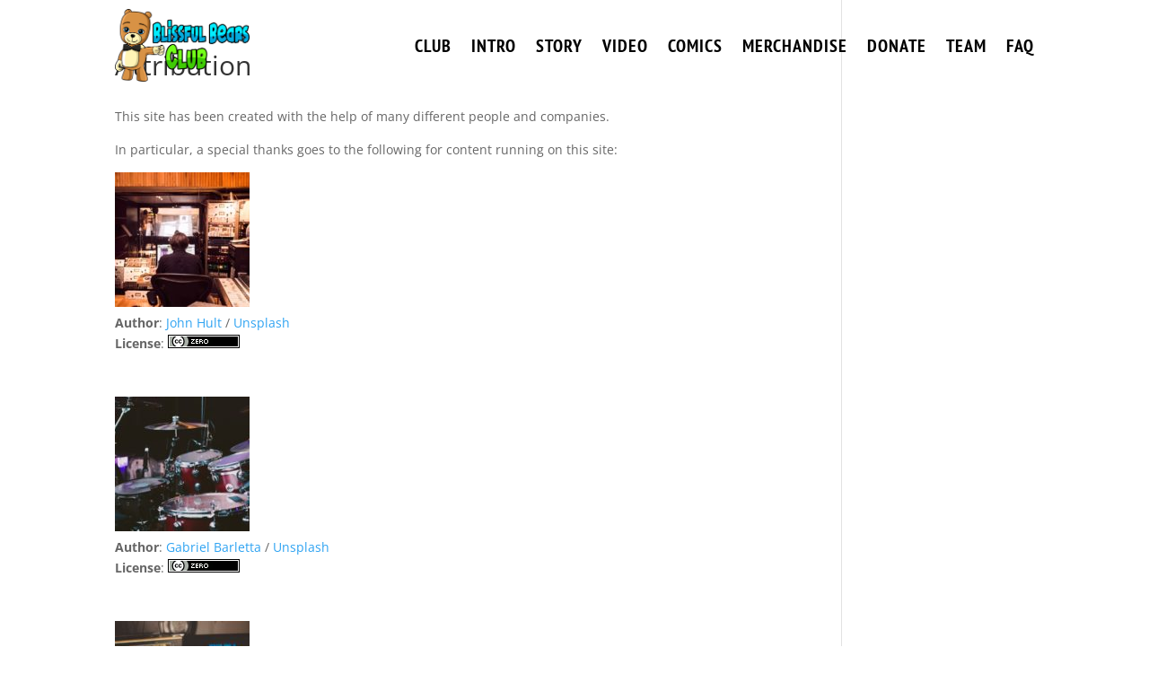

--- FILE ---
content_type: text/css
request_url: https://www.blissfulbearsclub.com/wp-content/et-cache/global/et-divi-customizer-global.min.css?ver=1766529874
body_size: 1864
content:
@media only screen and (min-width:1350px){.et_pb_row{padding:27px 0}.et_pb_section{padding:54px 0}.single.et_pb_pagebuilder_layout.et_full_width_page .et_post_meta_wrapper{padding-top:81px}.et_pb_fullwidth_section{padding:0}}.et_pb_menu ul>li>a:hover{opacity:1!important}.da-underline-from-center nav ul li a{position:relative;overflow:hidden;transition:all 0.3s;-webkit-transition:all 0.3s;-moz-transition:all 0.3s;-o-transition:all 0.3s}.da-underline-from-center nav ul li a::before{content:"";position:absolute;z-index:2;left:51%;right:51%;bottom:24px;background:#03edff;height:2px;-webkit-transition:all 0.3s ease-out;-moz-transition:all 0.3s ease-out;-o-transition:all 0.3s ease-out}.et_pb_sticky nav ul li a::before{content:"";position:absolute;z-index:2;left:51%;right:51%;bottom:24px;background:#282825!important;height:2px;-webkit-transition:all 0.3s ease-out;-moz-transition:all 0.3s ease-out;-o-transition:all 0.3s ease-out}.da-underline-from-center nav ul li a:hover::before{left:0;right:0}.et_pb_button_11{font-family:'PT Sans Narrow',Helvetica,Arial,Lucida,sans-serif;font-weight:700;text-transform:uppercase;background-color:#15abff;color:#fff;padding:15px 40px;overflow:hidden;border:0px}.et_pb_button_11:hover{font-family:'PT Sans Narrow',Helvetica,Arial,Lucida,sans-serif;font-weight:700;text-transform:uppercase;background-color:#15abff;color:#fff;padding:15px 40px;overflow:hidden;border:0px!important}.et_pb_button_11:before{content:"";width:150%;height:100%;background:#282825!important;position:absolute;bottom:0;left:0;z-index:-1;transform:rotate(-90deg)!important;transform-origin:bottom left;display:block;margin-left:0!important;opacity:1;transition:all 0.4s ease-in-out 0s}.et_pb_button_11:hover::before{content:"";width:150%;height:100%;background:#282825!important;position:absolute;bottom:0;left:0;z-index:-1;transform:rotate(0deg)!important;transform-origin:bottom left;display:block;margin-left:0!important;opacity:1;transition:all 0.4s ease-in-out 0s}body #page-container .et_pb_section .et_pb_button_11:after{display:none!important}.da_divider,.et-db #et-boc .et-l .da_divider{position:relative;display:block;width:90px;height:3px}.da_divider:before,.et-db #et-boc .et-l .da_divider:before{left:auto;position:absolute;border:none!important;top:0;right:0;width:4px;height:4px;background:#03edff;content:""}.da_divider:after,.et-db #et-boc .et-l .da_divider:after{position:absolute;top:0;right:10px;width:4px;height:4px;background:#03edff;content:""}.da_divider .et_pb_divider_internal,.et-db #et-boc .et-l .da_divider .et_pb_divider_internal{position:absolute;top:0;left:0;bottom:0;width:70px;background:#03edff}.da_divider.center{margin:0 auto}.da_divider.center .et_pb_divider_internal{top:0;left:0;bottom:0;right:0;width:70px;margin:0 auto}.da_divider.center:before{left:auto}.da_divider.center:after{top:0;left:0;width:4px;height:4px}.da_divider.bg .et_pb_divider_internal,.da_divider.bg::before,.da_divider.bg:after{background:#282825!important}.da_divider.center{margin:0 auto}.da_divider.center .et_pb_divider_internal{top:0;left:0;bottom:0;right:0;width:70px;margin:0 auto}.da_divider.center:before{left:auto}.da_divider.center:after{top:0;left:0;width:4px;height:4px}.et_pb_text_6 .dsm-readmore-btn-wrapper a{font-family:'PT Sans Narrow',Helvetica,Arial,Lucida,sans-serif;font-weight:700;text-transform:uppercase;background-color:#15abff;color:#fff;padding:15px 40px;margin-top:40px;overflow:hidden}.et_pb_text_6 .dsm-readmore-btn-wrapper a:before{content:"";width:150%;height:100%;background:#282825!important;position:absolute;bottom:0;left:0;z-index:-1;transform:rotate(-90deg)!important;transform-origin:bottom left;display:block;margin-left:0!important;opacity:1;transition:all 0.4s ease-in-out 0s}.et_pb_text_6 .dsm-readmore-btn-wrapper a:hover::before{content:"";width:150%;height:100%;background:#282825!important;position:absolute;bottom:0;left:0;z-index:-1;transform:rotate(0deg)!important;transform-origin:bottom left;display:block;margin-left:0!important;opacity:1;transition:all 0.4s ease-in-out 0s}.et_pb_video_play:before{font-family:ETmodules;content:"\45"!important;color:#90d0d4;background-color:#fff;border-radius:100px;font-size:80px;padding:13px;position:relative;text-align:center;top:-18px;left:20px}@media all and (min-width:768px) and (max-width:980px){.et_pb_video_play:before{font-size:50px!important;padding:13px;position:relative;text-align:center;top:-5px;left:0px}}@media all and (max-width:767px){.et_pb_video_play:before{font-size:25px!important;padding:13px;position:relative;text-align:center;top:-10px;left:-10px}}.et_pb_video_play:hover:after{content:"";position:absolute;top:0%;left:9%;width:106px;height:106px;border-radius:50%;-ms-border-radius:50%;transform:translate(10%,-20%);-ms-box-shadow:0 0 0 2px rgb(144,208,212);-o-box-shadow:0 0 0 2px rgb(144,208,212);box-shadow:0 0 0 2px rgb(144,208,212);-webkit-animation:ripple 3s infinite;animation:ripple 3s infinite}@keyframes ripple{70%{box-shadow:0 0 3px 40px rgb(255 255 255 / 0%)}100%{box-shadow:0 0 0 60px rgb(255 255 255 / 0%)}}@media all and (min-width:768px) and (max-width:980px){.et_pb_video_play:hover:after{content:"";position:absolute;top:-10%;left:-11%;width:76px;height:76px}}@media all and (max-width:767px){.et_pb_video_play:hover:after{content:"";position:absolute;top:10%;left:-31%;width:53px;height:53px}}.et_pb_text_inner_bbc a{display:inline-block;color:#fff;font-weight:700;text-decoration:none}.et_pb_text_inner_bbc a:hover{display:inline-block;color:#03edff;text-decoration:none}.et_pb_text_inner_bbc a::after{content:'';display:block;width:0;height:2px;background:#282825;transition:width .3s}.et_pb_text_inner_bbc a:hover::after{content:'';display:block;width:100%;height:2px;background:#282825;transition:width .3s}.et_pb_team_da_bbc{position:relative;cursor:pointer}.et_pb_team_dct_4_50 .et_pb_team_member_image{position:relative;overflow:hidden;margin-bottom:0px!important}.et_pb_team_da_bbc .et_pb_team_member_image img{-webkit-transition:all .3s ease-in-out 0s;-o-transition:all .3s ease-in-out 0s;transition:all .3s ease-in-out 0s}.et_pb_team_da_bbc:hover .et_pb_team_member_image img{transform:scale3d(1.1,1.08,1.1)}.et_pb_team_da_bbc .et_pb_team_member_description{background:#282825 none repeat scroll 0 0;text-align:center;border:0px solid #eee;padding:20px;-webkit-transition:all .3s ease-in-out 0s;-o-transition:all .3s ease-in-out 0s;transition:all .3s ease-in-out 0s}.et_pb_team_da_bbc:hover .et_pb_team_member_description{background:#03edff}.et_pb_team_da_bbc .et_pb_team_member_description .et_pb_module_header{padding-bottom:3px;color:#fff!important;font-weight:600;line-height:1.42857143;font-size:20px}.et_pb_team_da_bbc .et_pb_team_member_description .et_pb_member_social_links li{margin:0 10px}.et_pb_team_da_bbc .et_pb_team_member_description .et_pb_member_social_links li a{color:#03edff;background-color:rgba(255,255,255,0.17);padding:5px 8px 3px}.et_pb_team_da_bbc:hover .et_pb_team_member_description .et_pb_member_position,.et_pb_team_da_bbc:hover .et_pb_team_member_description .et_pb_member_social_links li a,.et_pb_team_da_bbc:hover .et_pb_team_member_description .et_pb_module_header{color:#282825!important;-webkit-transition:all .3s ease-in-out 0s;-o-transition:all .3s ease-in-out 0s;transition:all .3s ease-in-out 0s}.et_pb_team_da_bbc:after{visibility:visible!important;content:"";height:4px!important;position:absolute;left:0;bottom:0px!important;width:0%;background:#282825;-webkit-transition:all .4s ease 0s;-moz-transition:all .4s ease 0s;-ms-transition:all .4s ease 0s;-o-transition:all .4s ease 0s;transition:all .4s ease 0s}.et_pb_team_da_bbc:hover:after{width:100%!important}@media only screen and (max-width:980px){.et_pb_team_da_bbc{max-width:300px;margin:0 auto}.et_pb_team_da_bbc .et_pb_team_member_image{width:100%!important;float:none}.et_pb_team_da_bbc .et_pb_team_member_image img{width:100%}.et_pb_team_da_bbc .et_pb_team_member_description{display:block}}.insta_person .et_pb_linkedin_icon:before{content:"\e09a"}@media screen and (max-width:980px){.reverse{display:flex;flex-direction:column-reverse}}.da_faq_bbc .et_pb_toggle{border:none;box-shadow:none;border-radius:0;padding:0;margin-bottom:0!important;margin-top:0}.da_faq_bbc .et_pb_toggle h5.et_pb_toggle_title{display:block;font-size:18px;font-weight:700;color:#fff;padding:15px 48px 15px 20px;background:#15abff;text-transform:uppercase;position:relative;transition:all .3s ease 0s;border-bottom:1px solid rgba(255,255,255,0.34)}.da_faq_bbc .et_pb_toggle.et_pb_toggle_open h5.et_pb_toggle_title:before{content:'\4b'}.da_faq_bbc .et_pb_toggle.et_pb_toggle_close h5.et_pb_toggle_title:before{content:'\4c'}.da_faq_bbc .et_pb_toggle h5.et_pb_toggle_title:before{font-weight:900;width:25px;height:25px;line-height:25px;border-radius:50%;display:block;background:#fff;position:absolute;top:20px;right:19px;font-size:14px;color:#03edff;text-align:center;z-index:1}.da_faq_bbc .et_pb_toggle:after{content:"";display:block;width:3px!important;height:100%;position:absolute;top:0;right:30px!important;background:#fff!important}.da_faq_bbc .et_pb_toggle.et_pb_toggle_close:after{background:#03edff}.da_faq_bbc .et_pb_toggle.et_pb_toggle_close h5.et_pb_toggle_title:before{color:#282825;background:#03edff;top:20px}.da_faq_bbc .et_pb_toggle.et_pb_toggle_close h5.et_pb_toggle_title{color:#fff;background:#222;border-bottom:1px solid rgba(255,255,255,0.34)}.da_faq_bbc .et_pb_toggle .et_pb_toggle_content{background:#15abff;color:#fff;padding:20px 50px 15px 20px;line-height:25px;border:none;position:relative}@media (max-width:768px){.dsm_image_carousel_arrow_outside.dsm_image_carousel_arrow_mobile_inside .swiper-button-prev{left:0;display:none!important}}@media (max-width:768px){.dsm_image_carousel_arrow_outside.dsm_image_carousel_arrow_mobile_inside .swiper-button-next{display:none!important}}.mfp-title{display:none}.semantic_ui .ui.table{width:100%;background:transparent!important;margin:1em 0;border:0px solid rgba(34,36,38,.15)!important;-webkit-box-shadow:none;box-shadow:none;border-radius:0.28571429rem;text-align:left;color:rgba(0,0,0,.87);border-collapse:separate;border-spacing:0}tr.footable-header{display:none}.semantic_ui .ui.table tr td{border-bottom:3px solid #03edff!important}td.ninja_column_0.ninja_clmn_nm_7_777.footable-first-visible{font-family:'PT Sans Narrow';color:#fff;font-weight:700!important;font-size:26px!important;padding:4px 15px!important;text-align:center!important}td.ninja_column_1.ninja_clmn_nm_total_blissful_bears.footable-last-visible{font-family:'Barlow';font-size:20px;font-weight:600;color:#03edff}